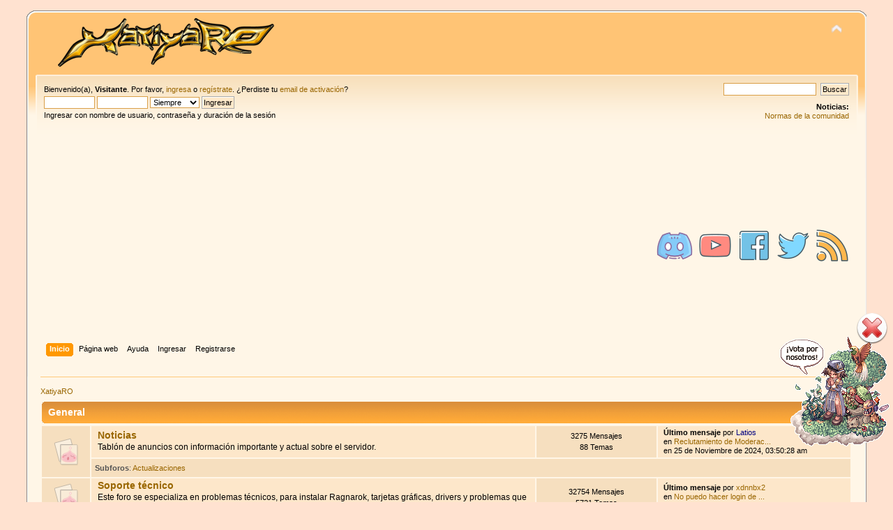

--- FILE ---
content_type: text/html; charset=UTF-8
request_url: https://www.xatiyaro.net/foro/index.php?PHPSESSID=si3d3rpiqqp474i0r82eluqa77&
body_size: 10240
content:
<!DOCTYPE html PUBLIC "-//W3C//DTD XHTML 1.0 Transitional//EN" "http://www.w3.org/TR/xhtml1/DTD/xhtml1-transitional.dtd">
<html xmlns="http://www.w3.org/1999/xhtml" xmlns:og="http://ogp.me/ns#" xmlns:fb="http://www.facebook.com/2008/fbml">
<head>
	<link rel="stylesheet" type="text/css" href="/foro/Themes/Curve XRO/css/index.css?fin24" />
	<link rel="stylesheet" type="text/css" href="/foro/Themes/default/css/webkit.css" />
	<link rel="stylesheet" href="/db/static/css/main.css?v=1.0.15" id="xatiyaro-databook-stylesheet">
	<script src="/db/static/js/xro-databook-1.0.15.min.js" defer></script>
	<script type="text/javascript" src="/foro/Themes/Curve XRO/scripts/jquery-1.6.4.min.js?fin21"></script>
	<script type="text/javascript" src="/foro/Themes/Curve XRO/scripts/jquery.cookie.js?fin21"></script>
	<script type="text/javascript" src="/foro/Themes/Curve XRO/scripts/vote.js?fin21"></script>
	<script type="text/javascript" src="/foro/Themes/default/scripts/script.js?fin21"></script>
	<script type="text/javascript" src="/foro/Themes/Curve XRO/scripts/theme.js?fin21"></script>
	<script type="text/javascript"><!-- // --><![CDATA[
		var smf_theme_url = "/foro/Themes/Curve XRO";
		var smf_default_theme_url = "/foro/Themes/default";
		var smf_images_url = "/foro/Themes/Curve XRO/images";
		var smf_scripturl = "https://www.xatiyaro.net/foro/index.php?PHPSESSID=si3d3rpiqqp474i0r82eluqa77&amp;";
		var smf_iso_case_folding = false;
		var smf_charset = "UTF-8";
		var ajax_notification_text = "Cargando...";
		var ajax_notification_cancel_text = "Cancelar";
	// ]]></script>
	<meta http-equiv="Content-Type" content="text/html; charset=UTF-8" />
	<meta name="description" content="El foro del servidor de XatiyaRO donde podrás hablar con la comunidad del popular MMORPG Ragnarok Online." />
	<meta name="keywords" content="ragnarok, online, ro, gravity, xatiyaro, xatiya, rune midgard, midgard, mmorpg, rpg, rol, build, guia, poring, poporing, servidor, server, español, hispano" />
	<title>Foro | XatiyaRO</title>
  <meta property="og:title" content="XatiyaRO - Tu servidor español de Ragnarok Online"/>
  <meta property="og:type" content="game"/>
  <meta property="og:url" content="http://www.xatiyaro.net"/>
  <meta property="og:image" content="http://www.xatiyaro.net/images/fb.jpg"/>
  <meta property="og:site_name" content="XatiyaRO"/>
  <meta property="fb:admins" content="691056718"/>
  <meta property="og:description"
        content="XatiyaRO es una comunidad y servidor de juegos en español donde podrás jugar gratuitamente al popular MMORPG Ragnarok Online. ¡Únete y disfruta junto a otras miles de personas en el fantástico mundo de Rune Midgard!"/>
	<meta name="robots" content="noindex" />
	<link rel="canonical" href="https://www.xatiyaro.net/foro/index.php" />
	<link rel="help" href="https://www.xatiyaro.net/foro/index.php?PHPSESSID=si3d3rpiqqp474i0r82eluqa77&amp;action=help" />
	<link rel="search" href="https://www.xatiyaro.net/foro/index.php?PHPSESSID=si3d3rpiqqp474i0r82eluqa77&amp;action=search" />
	<link rel="contents" href="https://www.xatiyaro.net/foro/index.php?PHPSESSID=si3d3rpiqqp474i0r82eluqa77&amp;" />
	<link rel="alternate" type="application/rss+xml" title="XatiyaRO - RSS" href="https://www.xatiyaro.net/foro/index.php?PHPSESSID=si3d3rpiqqp474i0r82eluqa77&amp;type=rss;action=.xml" />
	<script type="text/javascript">
		(function(i,s,o,g,r,a,m){i['GoogleAnalyticsObject']=r;i[r]=i[r]||function(){
			(i[r].q=i[r].q||[]).push(arguments)},i[r].l=1*new Date();a=s.createElement(o),
			m=s.getElementsByTagName(o)[0];a.async=1;a.src=g;m.parentNode.insertBefore(a,m)
		})(window,document,'script','//www.google-analytics.com/analytics.js','ga');

		ga('create', 'UA-1139912-1', 'www.xatiyaro.net');
		ga('send', 'pageview');
	</script>
	<link rel="stylesheet" type="text/css" href="/foro/Themes/default/css/BBCode-YouTube2.css" /><script src="https://www.google.com/recaptcha/api.js"></script>
	<link rel="stylesheet" type="text/css" id="recaptcha_css" href="/foro/Themes/default/css/recaptcha.css" />
        <!-- App Indexing for Google Search -->
        <link href="android-app://com.quoord.tapatalkpro.activity/tapatalk/www.xatiyaro.net/foro/?location=index&amp;channel=google-indexing" rel="alternate" />
        <link href="ios-app://307880732/tapatalk/www.xatiyaro.net/foro/?location=index&amp;channel=google-indexing" rel="alternate" />
        
        <link href="https://groups.tapatalk-cdn.com/static/manifest/manifest.json" rel="manifest">
        
        <meta name="apple-itunes-app" content="app-id=307880732, affiliate-data=at=10lR7C, app-argument=tapatalk://www.xatiyaro.net/foro/?location=index" />
        
</head>
<body>
<a href="#" id="vote-close"></a>
<div id="vote">
</div>
<div id="dialog-overlay"></div>
<div id="dialog-box">
    <div id="dialog-message">
        <a href="#" class="btn-close"></a>
        <h3>&iexcl;Vota por nosotros!</h3>
        <p>Vota diariamente por XatiyaRO para mejorar nuestra reputaci&oacute;n y ayudarnos a crecer.</p>
	<div>
		<a target="_blank" rel="nofollow" href="http://ragnatop.org/index.php?a=in&amp;u=Kazuki-Haru"><img src="/images/ragnatop.gif" alt="RagnaTOP - Top Ragnarok Online en Español"></a>
		<a target="_blank" rel="nofollow"  title="Ragnarok private server" href="http://www.top100arena.com/ro/"><img src="../images/top100.jpg" alt="Ragnarok private server" border="0" height="31px" width="88px"></a>
	</div>
	<div>
		<a target="_blank" rel="nofollow" href="http://www.xtremetop100.com/in.php?site=1132325239"><img src="/images/xtremetop.png" border="0" alt="private server"></a>
		<a target="_blank" rel="nofollow" title="Top RO Hispano" href="http://www.toprohispano.com/vote/index.php?id=36"><img alt="TOP RO Hispano" src="/images/toprohispano.gif" border="0"></a>
	</div>
    </div>
</div>
<div id="wrapper" style="width: 94%">
	<div id="header"><div class="frame">
		<div id="top_section">
			<h1 class="forumtitle">
				<a href="https://www.xatiyaro.net/foro/index.php?PHPSESSID=si3d3rpiqqp474i0r82eluqa77&amp;"><img src="/foro/logo.png" alt="XatiyaRO" /></a>
			</h1>
			<img id="upshrink" src="/foro/Themes/Curve XRO/images/upshrink.png" alt="*" title="Encoger o expandir encabezado." style="display: none;" />
			<img id="smflogo" src="/foro/Themes/Curve XRO/images/smflogo.png" alt="Simple Machines Forum" title="Simple Machines Forum" />
		</div>
		<div id="upper_section" class="middletext">
			<div class="user">
				<script type="text/javascript" src="/foro/Themes/default/scripts/sha1.js"></script>
				<form id="guest_form" action="https://www.xatiyaro.net/foro/index.php?PHPSESSID=si3d3rpiqqp474i0r82eluqa77&amp;action=login2" method="post" accept-charset="UTF-8"  onsubmit="hashLoginPassword(this, '5ef7f58dc4a4c6076dc3b62a08ea4d7b');">
					<div class="info">Bienvenido(a), <strong>Visitante</strong>. Por favor, <a href="https://www.xatiyaro.net/foro/index.php?PHPSESSID=si3d3rpiqqp474i0r82eluqa77&amp;action=login">ingresa</a> o <a href="https://www.xatiyaro.net/foro/index.php?PHPSESSID=si3d3rpiqqp474i0r82eluqa77&amp;action=register">regístrate</a>.
¿Perdiste tu  <a href="https://www.xatiyaro.net/foro/index.php?PHPSESSID=si3d3rpiqqp474i0r82eluqa77&amp;action=activate">email de activación</a>?</div>
					<input type="text" name="user" size="10" class="input_text" />
					<input type="password" name="passwrd" size="10" class="input_password" />
					<select name="cookielength">
						<option value="60">1 Hora</option>
						<option value="1440">1 Día</option>
						<option value="10080">1 Semana</option>
						<option value="43200">1 Mes</option>
						<option value="-1" selected="selected">Siempre</option>
					</select>
					<input type="submit" value="Ingresar" class="button_submit" /><br />
					<div class="info">Ingresar con nombre de usuario, contraseña y duración de la sesión</div>
					<input type="hidden" name="c8b8d726" value="5ef7f58dc4a4c6076dc3b62a08ea4d7b" />
					<input type="hidden" name="hash_passwrd" value="" />
				</form>
			</div>
			<div class="news normaltext">
				<form id="search_form" action="https://www.xatiyaro.net/foro/index.php?PHPSESSID=si3d3rpiqqp474i0r82eluqa77&amp;action=search2" method="post" accept-charset="UTF-8">
					<input type="text" name="search" value="" class="input_text" />&nbsp;
					<input type="submit" name="submit" value="Buscar" class="button_submit" />
					<input type="hidden" name="advanced" value="0" /></form>
				<h2>Noticias: </h2>
				<p><a href="http://www.xatiyaro.net/foro/index.php/topic,100908.0.html" class="bbc_link" target="_blank" rel="noopener noreferrer nofollow">Normas de la comunidad</a></p>
			</div>
		</div>
		<br class="clear" />
		<script type="text/javascript"><!-- // --><![CDATA[
			var oMainHeaderToggle = new smc_Toggle({
				bToggleEnabled: true,
				bCurrentlyCollapsed: false,
				aSwappableContainers: [
					'upper_section'
				],
				aSwapImages: [
					{
						sId: 'upshrink',
						srcExpanded: smf_images_url + '/upshrink.png',
						altExpanded: 'Encoger o expandir encabezado.',
						srcCollapsed: smf_images_url + '/upshrink2.png',
						altCollapsed: 'Encoger o expandir encabezado.'
					}
				],
				oThemeOptions: {
					bUseThemeSettings: false,
					sOptionName: 'collapse_header',
					sSessionVar: 'c8b8d726',
					sSessionId: '5ef7f58dc4a4c6076dc3b62a08ea4d7b'
				},
				oCookieOptions: {
					bUseCookie: true,
					sCookieName: 'upshrink'
				}
			});
		// ]]></script>
		<div class="discord-widget-container">
		  <div  class="discord-widget-block">
		    <iframe class="discord-widget-iframe" src="https://discord.com/widget?id=681642635844517901&amp;theme=dark" allowtransparency="true" frameborder="0" sandbox="allow-popups allow-popups-to-escape-sandbox allow-same-origin allow-scripts"></iframe>
		  </div>
		  <div class="social-media-widgets">
			<a target="_blank" title="Discord" href="https://www.xatiyaro.net/discord"><img src="/images/icons/discord.png" alt="discord"></a>
			<a target="_blank" title="YouTube" href="https://www.xatiyaro.net/youtube"><img src="/images/icons/youtube.png" alt="youtube"></a>
			<a target="_blank" title="Facebook" href="https://www.xatiyaro.net/facebook"><img src="/images/icons/facebook.png" alt="facebook"></a>
			<a target="_blank" title="Twitter" href="https://www.xatiyaro.net/twitter"><img src="/images/icons/twitter.png" alt="twitter"></a>
			<a target="_blank" title="RSS" href="https://www.xatiyaro.net/rss.xml"><img src="/images/icons/feed.png" alt="feed rss"></a>
		  </div>
		</div>
		<div id="main_menu">
			<ul class="dropmenu" id="menu_nav">
				<li id="button_home">
					<a class="active firstlevel" href="https://www.xatiyaro.net/foro/index.php?PHPSESSID=si3d3rpiqqp474i0r82eluqa77&amp;">
						<span class="last firstlevel">Inicio</span>
					</a>
				</li>
				<li id="button_paginaxro">
					<a class="firstlevel" href="http://www.xatiyaro.net">
						<span class="firstlevel">P&aacute;gina web</span>
					</a>
					<ul>
						<li>
							<a href="http://www.xatiyaro.net/infoserv">
								<span>Informaci&oacute;n del servidor</span>
							</a>
						</li>
						<li>
							<a href="http://www.xatiyaro.net/descargas">
								<span>Descargar Ragnarok</span>
							</a>
						</li>
						<li>
							<a href="http://www.xatiyaro.net/donaciones">
								<span>Donaciones</span>
							</a>
						</li>
						<li>
							<a href="http://www.xatiyaro.net/passwd">
								<span>Cambiar contrase&ntilde;a del juego</span>
							</a>
						</li>
						<li>
							<a href="http://www.xatiyaro.net/kafra_bank_code">
								<span>C&oacute;digo Kafra y banco</span>
							</a>
						</li>
						<li>
							<a href="http://www.xatiyaro.net/online">
								<span class="last">Usuarios online</span>
							</a>
						</li>
					</ul>
				</li>
				<li id="button_help">
					<a class="firstlevel" href="https://www.xatiyaro.net/foro/index.php?PHPSESSID=si3d3rpiqqp474i0r82eluqa77&amp;action=help">
						<span class="firstlevel">Ayuda</span>
					</a>
				</li>
				<li id="button_login">
					<a class="firstlevel" href="https://www.xatiyaro.net/foro/index.php?PHPSESSID=si3d3rpiqqp474i0r82eluqa77&amp;action=login">
						<span class="firstlevel">Ingresar</span>
					</a>
				</li>
				<li id="button_register">
					<a class="firstlevel" href="https://www.xatiyaro.net/foro/index.php?PHPSESSID=si3d3rpiqqp474i0r82eluqa77&amp;action=register">
						<span class="last firstlevel">Registrarse</span>
					</a>
				</li>
			</ul>
		</div>
		<br class="clear" />
	</div></div>
	<div id="content_section"><div class="frame">
		<div id="main_content_section">
	<div class="navigate_section">
		<ul>
			<li class="last">
				<a href="https://www.xatiyaro.net/foro/index.php?PHPSESSID=si3d3rpiqqp474i0r82eluqa77&amp;"><span>XatiyaRO</span></a>
			</li>
		</ul>
	</div>
	<div id="boardindex_table">
		<table class="table_list">
			<tbody class="header" id="category_1">
				<tr>
					<td colspan="4">
						<div class="cat_bar">
							<h3 class="catbg">
								<a id="c1"></a>General
							</h3>
						</div>
					</td>
				</tr>
			</tbody>
			<tbody class="content" id="category_1_boards">
				<tr id="board_22" class="windowbg2">
					<td class="icon windowbg" rowspan="2">
						<a href="https://www.xatiyaro.net/foro/index.php?PHPSESSID=si3d3rpiqqp474i0r82eluqa77&amp;board=22.0">
							<img src="/foro/Themes/Curve XRO/images/off.png" alt="No hay nuevos Mensajes" title="No hay nuevos Mensajes" />
						</a>
					</td>
					<td class="info">
						<a class="subject" href="https://www.xatiyaro.net/foro/index.php?PHPSESSID=si3d3rpiqqp474i0r82eluqa77&amp;board=22.0" name="b22">Noticias</a>

						<p>Tablón de anuncios con información importante y actual sobre el servidor.</p>
					</td>
					<td class="stats windowbg">
						<p>3275 Mensajes <br />
						88 Temas
						</p>
					</td>
					<td class="lastpost">
						<p><strong>Último mensaje</strong>  por <a href="https://www.xatiyaro.net/foro/index.php?PHPSESSID=si3d3rpiqqp474i0r82eluqa77&amp;action=profile;u=36344" style="color: #000080;">Latios</a><br />
						en <a href="https://www.xatiyaro.net/foro/index.php?PHPSESSID=si3d3rpiqqp474i0r82eluqa77&amp;topic=272303.msg2151228#new" title="Reclutamiento de Moderación">Reclutamiento de Moderac...</a><br />
						en 25 de Noviembre de 2024, 03:50:28 am
						</p>
					</td>
				</tr>
					<tr id="board_22_children">
						<td colspan="3" class="children windowbg">
							<strong>Subforos</strong>: <a href="https://www.xatiyaro.net/foro/index.php?PHPSESSID=si3d3rpiqqp474i0r82eluqa77&amp;board=141.0" title="No hay nuevos Mensajes (Temas: 80, Mensajes: 92)">Actualizaciones</a>
						</td>
					</tr>
				<tr id="board_122" class="windowbg2">
					<td class="icon windowbg">
						<a href="https://www.xatiyaro.net/foro/index.php?PHPSESSID=si3d3rpiqqp474i0r82eluqa77&amp;board=122.0">
							<img src="/foro/Themes/Curve XRO/images/off.png" alt="No hay nuevos Mensajes" title="No hay nuevos Mensajes" />
						</a>
					</td>
					<td class="info">
						<a class="subject" href="https://www.xatiyaro.net/foro/index.php?PHPSESSID=si3d3rpiqqp474i0r82eluqa77&amp;board=122.0" name="b122">Soporte técnico</a>

						<p>Este foro se especializa en problemas técnicos, para instalar Ragnarok, tarjetas gráficas, drivers y problemas que puedas tener con tu ordenador.
Escribe aquí tus dudas, entre todos haremos lo posible para ayudarte.</p>
					</td>
					<td class="stats windowbg">
						<p>32754 Mensajes <br />
						5721 Temas
						</p>
					</td>
					<td class="lastpost">
						<p><strong>Último mensaje</strong>  por <a href="https://www.xatiyaro.net/foro/index.php?PHPSESSID=si3d3rpiqqp474i0r82eluqa77&amp;action=profile;u=95969" style="color: ;">xdnnbx2</a><br />
						en <a href="https://www.xatiyaro.net/foro/index.php?PHPSESSID=si3d3rpiqqp474i0r82eluqa77&amp;topic=272863.msg2152893#new" title="No puedo hacer login de usuario en el sitio">No puedo hacer login de ...</a><br />
						en 08 de Enero de 2026, 07:21:59 am
						</p>
					</td>
				</tr>
				<tr id="board_19" class="windowbg2">
					<td class="icon windowbg" rowspan="2">
						<a href="https://www.xatiyaro.net/foro/index.php?PHPSESSID=si3d3rpiqqp474i0r82eluqa77&amp;board=19.0">
							<img src="/foro/Themes/Curve XRO/images/off.png" alt="No hay nuevos Mensajes" title="No hay nuevos Mensajes" />
						</a>
					</td>
					<td class="info">
						<a class="subject" href="https://www.xatiyaro.net/foro/index.php?PHPSESSID=si3d3rpiqqp474i0r82eluqa77&amp;board=19.0" name="b19">Dudas</a>

						<p>Este foro se especializa en dudas relacionadas con el juego, builds, objetos, monstruos, dungeons, etc...
Escribe aquí tus dudas, entre todos haremos lo posible para ayudarte.</p>
					</td>
					<td class="stats windowbg">
						<p>76310 Mensajes <br />
						12662 Temas
						</p>
					</td>
					<td class="lastpost">
						<p><strong>Último mensaje</strong>  por <a href="https://www.xatiyaro.net/foro/index.php?PHPSESSID=si3d3rpiqqp474i0r82eluqa77&amp;action=profile;u=58381" style="color: ;">Del III</a><br />
						en <a href="https://www.xatiyaro.net/foro/index.php?PHPSESSID=si3d3rpiqqp474i0r82eluqa77&amp;topic=272867.msg2152930#new" title="Re:Que actividad recomiendan para hacer zeny? Y con que job?">Re:Que actividad recomie...</a><br />
						en 19 de Enero de 2026, 02:43:14 am
						</p>
					</td>
				</tr>
					<tr id="board_19_children">
						<td colspan="3" class="children windowbg">
							<strong>Subforos</strong>: <a href="https://www.xatiyaro.net/foro/index.php?PHPSESSID=si3d3rpiqqp474i0r82eluqa77&amp;board=143.0" title="No hay nuevos Mensajes (Temas: 4240, Mensajes: 34553)">Profesiones y Quests</a>
						</td>
					</tr>
				<tr id="board_18" class="windowbg2">
					<td class="icon windowbg" rowspan="2">
						<a href="https://www.xatiyaro.net/foro/index.php?PHPSESSID=si3d3rpiqqp474i0r82eluqa77&amp;board=18.0">
							<img src="/foro/Themes/Curve XRO/images/off.png" alt="No hay nuevos Mensajes" title="No hay nuevos Mensajes" />
						</a>
					</td>
					<td class="info">
						<a class="subject" href="https://www.xatiyaro.net/foro/index.php?PHPSESSID=si3d3rpiqqp474i0r82eluqa77&amp;board=18.0" name="b18">Guías</a>

						<p>Aquí van guías que no dan cabida en las otras secciones como la de programación, diseño, etc.
Por ejemplo, guías útiles de personajes, builds, etc...
Únicamente guías, no dudas ni soporte.</p>
					</td>
					<td class="stats windowbg">
						<p>5 Mensajes <br />
						3 Temas
						</p>
					</td>
					<td class="lastpost">
						<p><strong>Último mensaje</strong>  por <a href="https://www.xatiyaro.net/foro/index.php?PHPSESSID=si3d3rpiqqp474i0r82eluqa77&amp;action=profile;u=52488" style="color: ;">Luigi Xpress</a><br />
						en <a href="https://www.xatiyaro.net/foro/index.php?PHPSESSID=si3d3rpiqqp474i0r82eluqa77&amp;topic=255323.msg2152917#new" title="Re:Logros Battlegrounds">Re:Logros Battlegrounds</a><br />
						en 14 de Enero de 2026, 04:14:21 am
						</p>
					</td>
				</tr>
					<tr id="board_18_children">
						<td colspan="3" class="children windowbg">
							<strong>Subforos</strong>: <a href="https://www.xatiyaro.net/foro/index.php?PHPSESSID=si3d3rpiqqp474i0r82eluqa77&amp;board=128.0" title="No hay nuevos Mensajes (Temas: 179, Mensajes: 195)">Guías de quests</a>, <a href="https://www.xatiyaro.net/foro/index.php?PHPSESSID=si3d3rpiqqp474i0r82eluqa77&amp;board=49.0" title="No hay nuevos Mensajes (Temas: 103, Mensajes: 669)">Guías varias y útiles</a>, <a href="https://www.xatiyaro.net/foro/index.php?PHPSESSID=si3d3rpiqqp474i0r82eluqa77&amp;board=145.0" title="No hay nuevos Mensajes (Temas: 0, Mensajes: 0)">Guías de personajes</a>
						</td>
					</tr>
				<tr id="board_10" class="windowbg2">
					<td class="icon windowbg">
						<a href="https://www.xatiyaro.net/foro/index.php?PHPSESSID=si3d3rpiqqp474i0r82eluqa77&amp;board=10.0">
							<img src="/foro/Themes/Curve XRO/images/off.png" alt="No hay nuevos Mensajes" title="No hay nuevos Mensajes" />
						</a>
					</td>
					<td class="info">
						<a class="subject" href="https://www.xatiyaro.net/foro/index.php?PHPSESSID=si3d3rpiqqp474i0r82eluqa77&amp;board=10.0" name="b10">Sugerencias</a>

						<p>Este foro está destinado a exponer posibles ideas para mejorar el servidor debidamente explicadas y argumentadas.</p>
					</td>
					<td class="stats windowbg">
						<p>54952 Mensajes <br />
						3029 Temas
						</p>
					</td>
					<td class="lastpost">
						<p><strong>Último mensaje</strong>  por <a href="https://www.xatiyaro.net/foro/index.php?PHPSESSID=si3d3rpiqqp474i0r82eluqa77&amp;action=profile;u=37273" style="color: ;">†wardest</a><br />
						en <a href="https://www.xatiyaro.net/foro/index.php?PHPSESSID=si3d3rpiqqp474i0r82eluqa77&amp;topic=272861.msg2152911#new" title="Re:Denegar el acceso a los no renacidos a BG">Re:Denegar el acceso a l...</a><br />
						en 12 de Enero de 2026, 14:31:09 pm
						</p>
					</td>
				</tr>
				<tr id="board_15" class="windowbg2">
					<td class="icon windowbg">
						<a href="https://www.xatiyaro.net/foro/index.php?PHPSESSID=si3d3rpiqqp474i0r82eluqa77&amp;board=15.0">
							<img src="/foro/Themes/Curve XRO/images/off.png" alt="No hay nuevos Mensajes" title="No hay nuevos Mensajes" />
						</a>
					</td>
					<td class="info">
						<a class="subject" href="https://www.xatiyaro.net/foro/index.php?PHPSESSID=si3d3rpiqqp474i0r82eluqa77&amp;board=15.0" name="b15">Eventos</a>

						<p>En este foro van los eventos programados, primero se preparan y organizan en la sección staff y luego se publicarán aquí para que los usuarios os apuntéis si es necesario y/o sepáis de la existencia de ese evento y participéis aquí si es necesario.</p>
					</td>
					<td class="stats windowbg">
						<p>3275 Mensajes <br />
						46 Temas
						</p>
					</td>
					<td class="lastpost">
						<p><strong>Último mensaje</strong>  por <a href="https://www.xatiyaro.net/foro/index.php?PHPSESSID=si3d3rpiqqp474i0r82eluqa77&amp;action=profile;u=92843" style="color: #44a434;">Jotaro Kujo</a><br />
						en <a href="https://www.xatiyaro.net/foro/index.php?PHPSESSID=si3d3rpiqqp474i0r82eluqa77&amp;topic=272465.msg2151864#new" title="Re:[EVENTO] San Valentín">Re:[EVENTO] San Valentín</a><br />
						en 14 de Febrero de 2025, 04:02:04 am
						</p>
					</td>
				</tr>
				<tr id="board_106" class="windowbg2">
					<td class="icon windowbg">
						<a href="https://www.xatiyaro.net/foro/index.php?PHPSESSID=si3d3rpiqqp474i0r82eluqa77&amp;board=106.0">
							<img src="/foro/Themes/Curve XRO/images/off.png" alt="No hay nuevos Mensajes" title="No hay nuevos Mensajes" />
						</a>
					</td>
					<td class="info">
						<a class="subject" href="https://www.xatiyaro.net/foro/index.php?PHPSESSID=si3d3rpiqqp474i0r82eluqa77&amp;board=106.0" name="b106">Errores y Bugs</a>

						<p>Foro destinado a los reportes de bugs y errores del servidor, cliente, imágenes, web, foro, texto, faltas ortográficas, etc... Todo error reportado será revisado y corregido lo más rápidamente posible.</p>
					</td>
					<td class="stats windowbg">
						<p>13097 Mensajes <br />
						2421 Temas
						</p>
					</td>
					<td class="lastpost">
						<p><strong>Último mensaje</strong>  por <a href="https://www.xatiyaro.net/foro/index.php?PHPSESSID=si3d3rpiqqp474i0r82eluqa77&amp;action=profile;u=92841" style="color: #44a434;">Decim</a><br />
						en <a href="https://www.xatiyaro.net/foro/index.php?PHPSESSID=si3d3rpiqqp474i0r82eluqa77&amp;topic=272871.msg2152928#new" title="MOVIDO: Skill y objetos">MOVIDO: Skill y objetos</a><br />
						en 18 de Enero de 2026, 00:23:03 am
						</p>
					</td>
				</tr>
			</tbody>
			<tbody class="divider">
				<tr>
					<td colspan="4"></td>
				</tr>
			</tbody>
			<tbody class="header" id="category_10">
				<tr>
					<td colspan="4">
						<div class="cat_bar">
							<h3 class="catbg">
								<a id="c10"></a>Programación
							</h3>
						</div>
					</td>
				</tr>
			</tbody>
			<tbody class="content" id="category_10_boards">
				<tr id="board_69" class="windowbg2">
					<td class="icon windowbg">
						<a href="https://www.xatiyaro.net/foro/index.php?PHPSESSID=si3d3rpiqqp474i0r82eluqa77&amp;board=69.0">
							<img src="/foro/Themes/Curve XRO/images/off.png" alt="No hay nuevos Mensajes" title="No hay nuevos Mensajes" />
						</a>
					</td>
					<td class="info">
						<a class="subject" href="https://www.xatiyaro.net/foro/index.php?PHPSESSID=si3d3rpiqqp474i0r82eluqa77&amp;board=69.0" name="b69">Aportes</a>

						<p>La gente o incluso programadores que se encuentran npcs o scripts por ahí y quizás puedan resultar interesantes se publicarán aquí. Si anteriormente se ha hecho una petición de npc, de algún script o corrección a los usuarios ellos lo publicarán aquí para la revisión y testeo.</p>
					</td>
					<td class="stats windowbg">
						<p>602 Mensajes <br />
						33 Temas
						</p>
					</td>
					<td class="lastpost">
						<p><strong>Último mensaje</strong>  por <a href="https://www.xatiyaro.net/foro/index.php?PHPSESSID=si3d3rpiqqp474i0r82eluqa77&amp;action=profile;u=92691" style="color: ;">Totoposwiz</a><br />
						en <a href="https://www.xatiyaro.net/foro/index.php?PHPSESSID=si3d3rpiqqp474i0r82eluqa77&amp;topic=208204.msg2150996#new" title="Re:Hoja para campear MVP's y mini boss">Re:Hoja para campear MVP...</a><br />
						en 17 de Julio de 2024, 23:11:18 pm
						</p>
					</td>
				</tr>
				<tr id="board_71" class="windowbg2">
					<td class="icon windowbg">
						<a href="https://www.xatiyaro.net/foro/index.php?PHPSESSID=si3d3rpiqqp474i0r82eluqa77&amp;board=71.0">
							<img src="/foro/Themes/Curve XRO/images/off.png" alt="No hay nuevos Mensajes" title="No hay nuevos Mensajes" />
						</a>
					</td>
					<td class="info">
						<a class="subject" href="https://www.xatiyaro.net/foro/index.php?PHPSESSID=si3d3rpiqqp474i0r82eluqa77&amp;board=71.0" name="b71">Manuales</a>

						<p>Los más expertos en programación publicaran sus guías y manuales para la formación de la gente que esté interesada en la programación.
¡Entra y aprende!</p>
					</td>
					<td class="stats windowbg">
						<p>106 Mensajes <br />
						24 Temas
						</p>
					</td>
					<td class="lastpost">
						<p><strong>Último mensaje</strong>  por <a href="https://www.xatiyaro.net/foro/index.php?PHPSESSID=si3d3rpiqqp474i0r82eluqa77&amp;action=profile;u=44061" style="color: ;">hackmanx</a><br />
						en <a href="https://www.xatiyaro.net/foro/index.php?PHPSESSID=si3d3rpiqqp474i0r82eluqa77&amp;topic=242893.msg1996399#new" title="Re:Problemas para hacer unidad USB booteable">Re:Problemas para hacer ...</a><br />
						en 01 de Agosto de 2015, 16:39:43 pm
						</p>
					</td>
				</tr>
			</tbody>
			<tbody class="divider">
				<tr>
					<td colspan="4"></td>
				</tr>
			</tbody>
			<tbody class="header" id="category_16">
				<tr>
					<td colspan="4">
						<div class="cat_bar">
							<h3 class="catbg">
								<a id="c16"></a>Diseño Gráfico
							</h3>
						</div>
					</td>
				</tr>
			</tbody>
			<tbody class="content" id="category_16_boards">
				<tr id="board_121" class="windowbg2">
					<td class="icon windowbg">
						<a href="https://www.xatiyaro.net/foro/index.php?PHPSESSID=si3d3rpiqqp474i0r82eluqa77&amp;board=121.0">
							<img src="/foro/Themes/Curve XRO/images/off.png" alt="No hay nuevos Mensajes" title="No hay nuevos Mensajes" />
						</a>
					</td>
					<td class="info">
						<a class="subject" href="https://www.xatiyaro.net/foro/index.php?PHPSESSID=si3d3rpiqqp474i0r82eluqa77&amp;board=121.0" name="b121">Diseño gráfico</a>

						<p>Foro de ámbito general destinado a hablar de temas relacionados con diseño gráfico. Cualquier duda de diseño podrá ser expuesta aquí.</p>
					</td>
					<td class="stats windowbg">
						<p>7500 Mensajes <br />
						848 Temas
						</p>
					</td>
					<td class="lastpost">
						<p><strong>Último mensaje</strong>  por <a href="https://www.xatiyaro.net/foro/index.php?PHPSESSID=si3d3rpiqqp474i0r82eluqa77&amp;action=profile;u=89012" style="color: ;">Gabriel489</a><br />
						en <a href="https://www.xatiyaro.net/foro/index.php?PHPSESSID=si3d3rpiqqp474i0r82eluqa77&amp;topic=262287.msg2149462#new" title="Re:Test: ¿Qué tipo de diseñador gráfico eres?">Re:Test: ¿Qué tipo de di...</a><br />
						en 15 de Febrero de 2024, 10:09:35 am
						</p>
					</td>
				</tr>
				<tr id="board_112" class="windowbg2">
					<td class="icon windowbg">
						<a href="https://www.xatiyaro.net/foro/index.php?PHPSESSID=si3d3rpiqqp474i0r82eluqa77&amp;board=112.0">
							<img src="/foro/Themes/Curve XRO/images/off.png" alt="No hay nuevos Mensajes" title="No hay nuevos Mensajes" />
						</a>
					</td>
					<td class="info">
						<a class="subject" href="https://www.xatiyaro.net/foro/index.php?PHPSESSID=si3d3rpiqqp474i0r82eluqa77&amp;board=112.0" name="b112">Guías</a>

						<p>Foro destinado exclusivamente a la publicación de guías de diseño gráfico. Las preguntas y dudas deben formularse en la sección correspondiente.</p>
					</td>
					<td class="stats windowbg">
						<p>286 Mensajes <br />
						27 Temas
						</p>
					</td>
					<td class="lastpost">
						<p><strong>Último mensaje</strong>  por <a href="https://www.xatiyaro.net/foro/index.php?PHPSESSID=si3d3rpiqqp474i0r82eluqa77&amp;action=profile;u=7217" style="color: ;">Tsukune</a><br />
						en <a href="https://www.xatiyaro.net/foro/index.php?PHPSESSID=si3d3rpiqqp474i0r82eluqa77&amp;topic=269623.msg2136499#new" title="Re:Personaliza tu Juego [Kafra]">Re:Personaliza tu Juego ...</a><br />
						en 06 de Abril de 2022, 21:04:37 pm
						</p>
					</td>
				</tr>
				<tr id="board_93" class="windowbg2">
					<td class="icon windowbg">
						<a href="https://www.xatiyaro.net/foro/index.php?PHPSESSID=si3d3rpiqqp474i0r82eluqa77&amp;board=93.0">
							<img src="/foro/Themes/Curve XRO/images/off.png" alt="No hay nuevos Mensajes" title="No hay nuevos Mensajes" />
						</a>
					</td>
					<td class="info">
						<a class="subject" href="https://www.xatiyaro.net/foro/index.php?PHPSESSID=si3d3rpiqqp474i0r82eluqa77&amp;board=93.0" name="b93">Galería</a>

						<p>Esta sección está destinada a la exposición de trabajos y creaciones de los usuarios de esta comunidad: firmas, userbars, emblemas, avatares, fanarts, etc.</p>
					</td>
					<td class="stats windowbg">
						<p>7054 Mensajes <br />
						553 Temas
						</p>
					</td>
					<td class="lastpost">
						<p><strong>Último mensaje</strong>  por <a href="https://www.xatiyaro.net/foro/index.php?PHPSESSID=si3d3rpiqqp474i0r82eluqa77&amp;action=profile;u=58301" style="color: ;">Francisca</a><br />
						en <a href="https://www.xatiyaro.net/foro/index.php?PHPSESSID=si3d3rpiqqp474i0r82eluqa77&amp;topic=177052.msg2128572#new" title="Re:Mis Trabajos o.o">Re:Mis Trabajos o.o</a><br />
						en 12 de Julio de 2021, 21:32:31 pm
						</p>
					</td>
				</tr>
				<tr id="board_139" class="windowbg2">
					<td class="icon windowbg">
						<a href="https://www.xatiyaro.net/foro/index.php?PHPSESSID=si3d3rpiqqp474i0r82eluqa77&amp;board=139.0">
							<img src="/foro/Themes/Curve XRO/images/off.png" alt="No hay nuevos Mensajes" title="No hay nuevos Mensajes" />
						</a>
					</td>
					<td class="info">
						<a class="subject" href="https://www.xatiyaro.net/foro/index.php?PHPSESSID=si3d3rpiqqp474i0r82eluqa77&amp;board=139.0" name="b139">Peticiones y Talleres</a>

						<p>Esta sección está destinada a todo tipo de peticiones que tengan que ver con cuestiones gráficas en general, sean wallpapers, dibujos, avatares o firmas, además de a los talleres que se encargan de dichas peticiones.</p>
					</td>
					<td class="stats windowbg">
						<p>701 Mensajes <br />
						169 Temas
						</p>
					</td>
					<td class="lastpost">
						<p><strong>Último mensaje</strong>  por <a href="https://www.xatiyaro.net/foro/index.php?PHPSESSID=si3d3rpiqqp474i0r82eluqa77&amp;action=profile;u=31892" style="color: ;">Head Hunter</a><br />
						en <a href="https://www.xatiyaro.net/foro/index.php?PHPSESSID=si3d3rpiqqp474i0r82eluqa77&amp;topic=269724.msg2137780#new" title="Busco alguien que me haga emblema para guild PAGO PAYPAL">Busco alguien que me hag...</a><br />
						en 24 de Abril de 2022, 17:16:54 pm
						</p>
					</td>
				</tr>
			</tbody>
			<tbody class="divider">
				<tr>
					<td colspan="4"></td>
				</tr>
			</tbody>
			<tbody class="header" id="category_11">
				<tr>
					<td colspan="4">
						<div class="cat_bar">
							<h3 class="catbg">
								<a id="c11"></a>XatiyaRO
							</h3>
						</div>
					</td>
				</tr>
			</tbody>
			<tbody class="content" id="category_11_boards">
				<tr id="board_79" class="windowbg2">
					<td class="icon windowbg">
						<a href="https://www.xatiyaro.net/foro/index.php?PHPSESSID=si3d3rpiqqp474i0r82eluqa77&amp;board=79.0">
							<img src="/foro/Themes/Curve XRO/images/off.png" alt="No hay nuevos Mensajes" title="No hay nuevos Mensajes" />
						</a>
					</td>
					<td class="info">
						<a class="subject" href="https://www.xatiyaro.net/foro/index.php?PHPSESSID=si3d3rpiqqp474i0r82eluqa77&amp;board=79.0" name="b79">Denuncias</a>

						<p>Aquí se denuncian sus robos, agresiones, jameos, etc. Es fundamental hacerlo correctamente y con pruebas factibles, hay que redactar lo mejor posible las denuncias.</p>
					</td>
					<td class="stats windowbg">
						<p>45196 Mensajes <br />
						11386 Temas
						</p>
					</td>
					<td class="lastpost">
						<p><strong>Último mensaje</strong>  por <a href="https://www.xatiyaro.net/foro/index.php?PHPSESSID=si3d3rpiqqp474i0r82eluqa77&amp;action=profile;u=46122" style="color: #3F48CC;">Yaminoツ</a><br />
						en <a href="https://www.xatiyaro.net/foro/index.php?PHPSESSID=si3d3rpiqqp474i0r82eluqa77&amp;topic=272862.msg2152919#new" title="Re:Robo de valky de MeFisTo FeLeZ">Re:Robo de valky de MeFi...</a><br />
						en 14 de Enero de 2026, 23:51:38 pm
						</p>
					</td>
				</tr>
				<tr id="board_77" class="windowbg2">
					<td class="icon windowbg" rowspan="2">
						<a href="https://www.xatiyaro.net/foro/index.php?PHPSESSID=si3d3rpiqqp474i0r82eluqa77&amp;board=77.0">
							<img src="/foro/Themes/Curve XRO/images/off.png" alt="No hay nuevos Mensajes" title="No hay nuevos Mensajes" />
						</a>
					</td>
					<td class="info">
						<a class="subject" href="https://www.xatiyaro.net/foro/index.php?PHPSESSID=si3d3rpiqqp474i0r82eluqa77&amp;board=77.0" name="b77">Comercio</a>

						<p>Este foro y sus subforos son para el comercio en este servidor. Realiza aquí tus subastas, ventas, compras, cambios, trueques, etc.</p>
					</td>
					<td class="stats windowbg">
						<p>482 Mensajes <br />
						30 Temas
						</p>
					</td>
					<td class="lastpost">
						<p><strong>Último mensaje</strong>  por <a href="https://www.xatiyaro.net/foro/index.php?PHPSESSID=si3d3rpiqqp474i0r82eluqa77&amp;action=profile;u=95949" style="color: ;">Elohim777</a><br />
						en <a href="https://www.xatiyaro.net/foro/index.php?PHPSESSID=si3d3rpiqqp474i0r82eluqa77&amp;topic=272866.msg2152902#new" title="V~ Stone Buckler y Magnis Cap x Muchos.">V~ Stone Buckler y Magni...</a><br />
						en 09 de Enero de 2026, 03:40:59 am
						</p>
					</td>
				</tr>
					<tr id="board_77_children">
						<td colspan="3" class="children windowbg">
							<strong>Subforos</strong>: <a href="https://www.xatiyaro.net/foro/index.php?PHPSESSID=si3d3rpiqqp474i0r82eluqa77&amp;board=81.0" title="No hay nuevos Mensajes (Temas: 345, Mensajes: 870)">Venta</a>, <a href="https://www.xatiyaro.net/foro/index.php?PHPSESSID=si3d3rpiqqp474i0r82eluqa77&amp;board=80.0" title="No hay nuevos Mensajes (Temas: 471, Mensajes: 649)">Compra</a>, <a href="https://www.xatiyaro.net/foro/index.php?PHPSESSID=si3d3rpiqqp474i0r82eluqa77&amp;board=117.0" title="No hay nuevos Mensajes (Temas: 120, Mensajes: 607)">Subastas</a>, <a href="https://www.xatiyaro.net/foro/index.php?PHPSESSID=si3d3rpiqqp474i0r82eluqa77&amp;board=120.0" title="No hay nuevos Mensajes (Temas: 75, Mensajes: 113)">Intercambio</a>
						</td>
					</tr>
				<tr id="board_75" class="windowbg2">
					<td class="icon windowbg">
						<a href="https://www.xatiyaro.net/foro/index.php?PHPSESSID=si3d3rpiqqp474i0r82eluqa77&amp;board=75.0">
							<img src="/foro/Themes/Curve XRO/images/off.png" alt="No hay nuevos Mensajes" title="No hay nuevos Mensajes" />
						</a>
					</td>
					<td class="info">
						<a class="subject" href="https://www.xatiyaro.net/foro/index.php?PHPSESSID=si3d3rpiqqp474i0r82eluqa77&amp;board=75.0" name="b75">Guilds</a>

						<p>¿Reclutas gente? ¿Buscas guild? Este foro sirve para el reclutamiento de integrantes a la guild o para buscar guild.</p>
					</td>
					<td class="stats windowbg">
						<p>32902 Mensajes <br />
						382 Temas
						</p>
					</td>
					<td class="lastpost">
						<p><strong>Último mensaje</strong>  por <a href="https://www.xatiyaro.net/foro/index.php?PHPSESSID=si3d3rpiqqp474i0r82eluqa77&amp;action=profile;u=58381" style="color: ;">Del III</a><br />
						en <a href="https://www.xatiyaro.net/foro/index.php?PHPSESSID=si3d3rpiqqp474i0r82eluqa77&amp;topic=272782.msg2152922#new" title="Re:Old School Ro Vuelve!!! (Guild social)">Re:Old School Ro Vuelve!...</a><br />
						en 15 de Enero de 2026, 19:24:41 pm
						</p>
					</td>
				</tr>
				<tr id="board_142" class="windowbg2">
					<td class="icon windowbg">
						<a href="https://www.xatiyaro.net/foro/index.php?PHPSESSID=si3d3rpiqqp474i0r82eluqa77&amp;board=142.0">
							<img src="/foro/Themes/Curve XRO/images/off.png" alt="No hay nuevos Mensajes" title="No hay nuevos Mensajes" />
						</a>
					</td>
					<td class="info">
						<a class="subject" href="https://www.xatiyaro.net/foro/index.php?PHPSESSID=si3d3rpiqqp474i0r82eluqa77&amp;board=142.0" name="b142">Coliseo</a>

						<p>Foro destinado a hablar sobre temas relacionados con el ámbito pvp del juego, excluyendo las War of Emperium. Esto incluye cualquier tipo de combate entre jugadores: duelos, battlegrounds, salas pvp, salas gvg, combates en la sala de torneos, etc.</p>
					</td>
					<td class="stats windowbg">
						<p>9429 Mensajes <br />
						113 Temas
						</p>
					</td>
					<td class="lastpost">
						<p><strong>Último mensaje</strong>  por <a href="https://www.xatiyaro.net/foro/index.php?PHPSESSID=si3d3rpiqqp474i0r82eluqa77&amp;action=profile;u=45597" style="color: ;">elmanguapo:D</a><br />
						en <a href="https://www.xatiyaro.net/foro/index.php?PHPSESSID=si3d3rpiqqp474i0r82eluqa77&amp;topic=256790.msg2152916#new" title="Re:Cuentanos como esta Arena Tournament">Re:Cuentanos como esta A...</a><br />
						en 13 de Enero de 2026, 15:08:54 pm
						</p>
					</td>
				</tr>
				<tr id="board_74" class="windowbg2">
					<td class="icon windowbg" rowspan="2">
						<a href="https://www.xatiyaro.net/foro/index.php?PHPSESSID=si3d3rpiqqp474i0r82eluqa77&amp;board=74.0">
							<img src="/foro/Themes/Curve XRO/images/off.png" alt="No hay nuevos Mensajes" title="No hay nuevos Mensajes" />
						</a>
					</td>
					<td class="info">
						<a class="subject" href="https://www.xatiyaro.net/foro/index.php?PHPSESSID=si3d3rpiqqp474i0r82eluqa77&amp;board=74.0" name="b74">Wars of Emperium</a>

						<p>Habla de las mejores Guild Wars, y todo lo referido a ellas.</p>
					</td>
					<td class="stats windowbg">
						<p>88001 Mensajes <br />
						1343 Temas
						</p>
					</td>
					<td class="lastpost">
						<p><strong>Último mensaje</strong>  por <a href="https://www.xatiyaro.net/foro/index.php?PHPSESSID=si3d3rpiqqp474i0r82eluqa77&amp;action=profile;u=66712" style="color: ;">Juno</a><br />
						en <a href="https://www.xatiyaro.net/foro/index.php?PHPSESSID=si3d3rpiqqp474i0r82eluqa77&amp;topic=269302.msg2151879#new" title="Re:WoE SE - Here We Go! - (22/01/2022)">Re:WoE SE - Here We Go! ...</a><br />
						en 16 de Febrero de 2025, 14:04:12 pm
						</p>
					</td>
				</tr>
					<tr id="board_74_children">
						<td colspan="3" class="children windowbg">
							<strong>Subforos</strong>: <a href="https://www.xatiyaro.net/foro/index.php?PHPSESSID=si3d3rpiqqp474i0r82eluqa77&amp;board=138.0" title="No hay nuevos Mensajes (Temas: 1256, Mensajes: 14875)">WoE - Multimedia</a>
						</td>
					</tr>
			</tbody>
			<tbody class="divider">
				<tr>
					<td colspan="4"></td>
				</tr>
			</tbody>
			<tbody class="header" id="category_4">
				<tr>
					<td colspan="4">
						<div class="cat_bar">
							<h3 class="catbg">
								<a id="c4"></a>Comunidad XatiyaRO
							</h3>
						</div>
					</td>
				</tr>
			</tbody>
			<tbody class="content" id="category_4_boards">
				<tr id="board_1" class="windowbg2">
					<td class="icon windowbg">
						<a href="https://www.xatiyaro.net/foro/index.php?PHPSESSID=si3d3rpiqqp474i0r82eluqa77&amp;board=1.0">
							<img src="/foro/Themes/Curve XRO/images/off.png" alt="No hay nuevos Mensajes" title="No hay nuevos Mensajes" />
						</a>
					</td>
					<td class="info">
						<a class="subject" href="https://www.xatiyaro.net/foro/index.php?PHPSESSID=si3d3rpiqqp474i0r82eluqa77&amp;board=1.0" name="b1">Ragnarok Online</a>

						<p>Habla aquí sobre Ragnarok Online y XatiyaRO.</p>
					</td>
					<td class="stats windowbg">
						<p>38487 Mensajes <br />
						1297 Temas
						</p>
					</td>
					<td class="lastpost">
						<p><strong>Último mensaje</strong>  por <a href="https://www.xatiyaro.net/foro/index.php?PHPSESSID=si3d3rpiqqp474i0r82eluqa77&amp;action=profile;u=17438" style="color: ;">sakura1991</a><br />
						en <a href="https://www.xatiyaro.net/foro/index.php?PHPSESSID=si3d3rpiqqp474i0r82eluqa77&amp;topic=238568.msg2152861#new" title="Re:¡Acontecimientos Recientes!">Re:¡Acontecimientos Reci...</a><br />
						en 25 de Diciembre de 2025, 16:42:46 pm
						</p>
					</td>
				</tr>
				<tr id="board_33" class="windowbg2">
					<td class="icon windowbg">
						<a href="https://www.xatiyaro.net/foro/index.php?PHPSESSID=si3d3rpiqqp474i0r82eluqa77&amp;board=33.0">
							<img src="/foro/Themes/Curve XRO/images/off.png" alt="No hay nuevos Mensajes" title="No hay nuevos Mensajes" />
						</a>
					</td>
					<td class="info">
						<a class="subject" href="https://www.xatiyaro.net/foro/index.php?PHPSESSID=si3d3rpiqqp474i0r82eluqa77&amp;board=33.0" name="b33">Historias de personajes</a>

						<p>Publica relatos de tus personajes en el mundo del ragnarok.</p>
					</td>
					<td class="stats windowbg">
						<p>5548 Mensajes <br />
						453 Temas
						</p>
					</td>
					<td class="lastpost">
						<p><strong>Último mensaje</strong>  por <a href="https://www.xatiyaro.net/foro/index.php?PHPSESSID=si3d3rpiqqp474i0r82eluqa77&amp;action=profile;u=38265" style="color: ;">polanco000</a><br />
						en <a href="https://www.xatiyaro.net/foro/index.php?PHPSESSID=si3d3rpiqqp474i0r82eluqa77&amp;topic=272768.msg2152646#new" title="Re:La Gran Quest En La Cueva Oculta del Oeste">Re:La Gran Quest En La C...</a><br />
						en 02 de Agosto de 2025, 14:45:34 pm
						</p>
					</td>
				</tr>
			</tbody>
			<tbody class="divider">
				<tr>
					<td colspan="4"></td>
				</tr>
			</tbody>
		</table>
	</div>
	<div id="posting_icons" class="flow_hidden">
		<ul class="reset">
			<li class="floatleft"><img src="/foro/Themes/Curve XRO/images/new_none.png" alt="" /> No hay nuevos Mensajes</li>
			<li class="floatleft"><img src="/foro/Themes/Curve XRO/images/new_redirect.png" alt="" /> Foro Redirigido</li>
		</ul>
	</div>
	<span class="clear upperframe"><span></span></span>
	<div class="roundframe"><div class="innerframe">
		<div class="cat_bar">
			<h3 class="catbg">
				<img class="icon" id="upshrink_ic" src="/foro/Themes/Curve XRO/images/collapse.gif" alt="*" title="Encoger o expandir encabezado." style="display: none;" />
				XatiyaRO - Centro de Información
			</h3>
		</div>
		<div id="upshrinkHeaderIC">
			<div class="title_barIC">
				<h4 class="titlebg">
					<span class="ie6_header floatleft">
						<a href="https://www.xatiyaro.net/foro/index.php?PHPSESSID=si3d3rpiqqp474i0r82eluqa77&amp;action=recent"><img class="icon" src="/foro/Themes/Curve XRO/images/post/xx.gif" alt="Mensajes recientes" /></a>
						Mensajes recientes
					</span>
				</h4>
			</div>
			<div class="hslice" id="recent_posts_content">
				<div class="entry-title" style="display: none;">XatiyaRO - Mensajes recientes</div>
				<div class="entry-content" style="display: none;">
					<a rel="feedurl" href="https://www.xatiyaro.net/foro/index.php?PHPSESSID=si3d3rpiqqp474i0r82eluqa77&amp;action=.xml;type=webslice">Suscribirse a Webslice</a>
				</div>
				<dl id="ic_recentposts" class="middletext">
					<dt><strong><a href="https://www.xatiyaro.net/foro/index.php?PHPSESSID=si3d3rpiqqp474i0r82eluqa77&amp;topic=272874.msg2152932;topicseen#msg2152932" rel="nofollow">Re:Desaburrirnos un rato :p</a></strong> por <a href="https://www.xatiyaro.net/foro/index.php?PHPSESSID=si3d3rpiqqp474i0r82eluqa77&amp;action=profile;u=45597" style="color: ;">elmanguapo:D</a> (<a href="https://www.xatiyaro.net/foro/index.php?PHPSESSID=si3d3rpiqqp474i0r82eluqa77&amp;board=136.0">Juegos y Rol</a>)</dt>
					<dd>19 de Enero de 2026, 16:56:53 pm</dd>
					<dt><strong><a href="https://www.xatiyaro.net/foro/index.php?PHPSESSID=si3d3rpiqqp474i0r82eluqa77&amp;topic=272867.msg2152930;topicseen#msg2152930" rel="nofollow">Re:Que actividad recomiendan para hacer zeny? Y con que job?</a></strong> por <a href="https://www.xatiyaro.net/foro/index.php?PHPSESSID=si3d3rpiqqp474i0r82eluqa77&amp;action=profile;u=58381" style="color: ;">Del III</a> (<a href="https://www.xatiyaro.net/foro/index.php?PHPSESSID=si3d3rpiqqp474i0r82eluqa77&amp;board=19.0">Dudas</a>)</dt>
					<dd>19 de Enero de 2026, 02:43:14 am</dd>
					<dt><strong><a href="https://www.xatiyaro.net/foro/index.php?PHPSESSID=si3d3rpiqqp474i0r82eluqa77&amp;topic=272874.msg2152929;topicseen#msg2152929" rel="nofollow">Desaburrirnos un rato :p</a></strong> por <a href="https://www.xatiyaro.net/foro/index.php?PHPSESSID=si3d3rpiqqp474i0r82eluqa77&amp;action=profile;u=58381" style="color: ;">Del III</a> (<a href="https://www.xatiyaro.net/foro/index.php?PHPSESSID=si3d3rpiqqp474i0r82eluqa77&amp;board=136.0">Juegos y Rol</a>)</dt>
					<dd>19 de Enero de 2026, 02:34:55 am</dd>
					<dt><strong><a href="https://www.xatiyaro.net/foro/index.php?PHPSESSID=si3d3rpiqqp474i0r82eluqa77&amp;topic=272871.msg2152928;topicseen#msg2152928" rel="nofollow">MOVIDO: Skill y objetos</a></strong> por <a href="https://www.xatiyaro.net/foro/index.php?PHPSESSID=si3d3rpiqqp474i0r82eluqa77&amp;action=profile;u=92841" style="color: #44a434;">Decim</a> (<a href="https://www.xatiyaro.net/foro/index.php?PHPSESSID=si3d3rpiqqp474i0r82eluqa77&amp;board=106.0">Errores y Bugs</a>)</dt>
					<dd>18 de Enero de 2026, 00:23:03 am</dd>
					<dt><strong><a href="https://www.xatiyaro.net/foro/index.php?PHPSESSID=si3d3rpiqqp474i0r82eluqa77&amp;topic=272870.msg2152927;topicseen#msg2152927" rel="nofollow">Re:Skill y objetos</a></strong> por <a href="https://www.xatiyaro.net/foro/index.php?PHPSESSID=si3d3rpiqqp474i0r82eluqa77&amp;action=profile;u=92841" style="color: #44a434;">Decim</a> (<a href="https://www.xatiyaro.net/foro/index.php?PHPSESSID=si3d3rpiqqp474i0r82eluqa77&amp;board=19.0">Dudas</a>)</dt>
					<dd>18 de Enero de 2026, 00:19:14 am</dd>
					<dt><strong><a href="https://www.xatiyaro.net/foro/index.php?PHPSESSID=si3d3rpiqqp474i0r82eluqa77&amp;topic=272870.msg2152926;topicseen#msg2152926" rel="nofollow">Re:Skill y objetos</a></strong> por <a href="https://www.xatiyaro.net/foro/index.php?PHPSESSID=si3d3rpiqqp474i0r82eluqa77&amp;action=profile;u=45036" style="color: ;">.MiltraN.</a> (<a href="https://www.xatiyaro.net/foro/index.php?PHPSESSID=si3d3rpiqqp474i0r82eluqa77&amp;board=19.0">Dudas</a>)</dt>
					<dd>17 de Enero de 2026, 13:20:43 pm</dd>
					<dt><strong><a href="https://www.xatiyaro.net/foro/index.php?PHPSESSID=si3d3rpiqqp474i0r82eluqa77&amp;topic=272870.msg2152925;topicseen#msg2152925" rel="nofollow">Re:Skill y objetos</a></strong> por <a href="https://www.xatiyaro.net/foro/index.php?PHPSESSID=si3d3rpiqqp474i0r82eluqa77&amp;action=profile;u=92841" style="color: #44a434;">Decim</a> (<a href="https://www.xatiyaro.net/foro/index.php?PHPSESSID=si3d3rpiqqp474i0r82eluqa77&amp;board=19.0">Dudas</a>)</dt>
					<dd>17 de Enero de 2026, 09:03:48 am</dd>
					<dt><strong><a href="https://www.xatiyaro.net/foro/index.php?PHPSESSID=si3d3rpiqqp474i0r82eluqa77&amp;topic=272870.msg2152924;topicseen#msg2152924" rel="nofollow">Skill y objetos</a></strong> por <a href="https://www.xatiyaro.net/foro/index.php?PHPSESSID=si3d3rpiqqp474i0r82eluqa77&amp;action=profile;u=45036" style="color: ;">.MiltraN.</a> (<a href="https://www.xatiyaro.net/foro/index.php?PHPSESSID=si3d3rpiqqp474i0r82eluqa77&amp;board=19.0">Dudas</a>)</dt>
					<dd>17 de Enero de 2026, 03:56:17 am</dd>
				</dl>
			</div>
			<div class="title_barIC">
				<h4 class="titlebg">
					<span class="ie6_header floatleft">
						<a href="https://www.xatiyaro.net/foro/index.php?PHPSESSID=si3d3rpiqqp474i0r82eluqa77&amp;action=stats"><img class="icon" src="/foro/Themes/Curve XRO/images/icons/info.gif" alt="Estadísticas SMF" /></a>
						Estadísticas SMF
					</span>
				</h4>
			</div>
			<p>
				743661 Mensajes en 67435 Temas por 66875 Usuarios. Último usuario: <strong> <a href="https://www.xatiyaro.net/foro/index.php?PHPSESSID=si3d3rpiqqp474i0r82eluqa77&amp;action=profile;u=95979" style="color: ;">ramitous</a></strong><br />
				Último mensaje: <strong>&quot;<a href="https://www.xatiyaro.net/foro/index.php?PHPSESSID=si3d3rpiqqp474i0r82eluqa77&amp;topic=272867.msg2152930#new" title="Re:Que actividad recomiendan para hacer zeny? Y con que job?">Re:Que actividad recomie...</a>&quot;</strong>  ( 19 de Enero de 2026, 02:43:14 am )<br />
				<a href="https://www.xatiyaro.net/foro/index.php?PHPSESSID=si3d3rpiqqp474i0r82eluqa77&amp;action=recent">Ver los mensajes más recientes del foro.</a>
			</p>
			<div class="title_barIC">
				<h4 class="titlebg">
					<span class="ie6_header floatleft">
						<img class="icon" src="/foro/Themes/Curve XRO/images/icons/online.gif" alt="Usuarios en Línea" />
						Usuarios en Línea
					</span>
				</h4>
			</div>
			<p class="inline stats">
				772 Visitantes, 1 Usuario
			</p>
			<p class="inline smalltext">
				Usuarios activos en los últimos 15 minutos:<br /><a href="https://www.xatiyaro.net/foro/index.php?PHPSESSID=si3d3rpiqqp474i0r82eluqa77&amp;action=profile;u=19986" style="color: ;">Venka</a>
				<br />[<a href="https://www.xatiyaro.net/foro/index.php?PHPSESSID=si3d3rpiqqp474i0r82eluqa77&amp;action=groups;sa=members;group=1" style="color: #E20600">Administrador</a>]&nbsp;&nbsp;[<a href="https://www.xatiyaro.net/foro/index.php?PHPSESSID=si3d3rpiqqp474i0r82eluqa77&amp;action=groups;sa=members;group=34" style="color: #2EAB9F">Desarrollo de contenidos</a>]&nbsp;&nbsp;[<a href="https://www.xatiyaro.net/foro/index.php?PHPSESSID=si3d3rpiqqp474i0r82eluqa77&amp;action=groups;sa=members;group=42" style="color: #3F48CC">Game Master</a>]&nbsp;&nbsp;[<a href="https://www.xatiyaro.net/foro/index.php?PHPSESSID=si3d3rpiqqp474i0r82eluqa77&amp;action=groups;sa=members;group=44" style="color: #44a434">Moderador de ayuda y soporte</a>]&nbsp;&nbsp;[<a href="https://www.xatiyaro.net/foro/index.php?PHPSESSID=si3d3rpiqqp474i0r82eluqa77&amp;action=groups;sa=members;group=36" style="color: #1e90ff">Programación</a>]&nbsp;&nbsp;[<a href="https://www.xatiyaro.net/foro/index.php?PHPSESSID=si3d3rpiqqp474i0r82eluqa77&amp;action=groups;sa=members;group=41" style="color: #000080">Responsable de Asistencia y Moderación</a>]&nbsp;&nbsp;[<a href="https://www.xatiyaro.net/foro/index.php?PHPSESSID=si3d3rpiqqp474i0r82eluqa77&amp;action=groups;sa=members;group=32" style="color: #686868">Responsable de Desarrollo</a>]&nbsp;&nbsp;[<a href="https://www.xatiyaro.net/foro/index.php?PHPSESSID=si3d3rpiqqp474i0r82eluqa77&amp;action=groups;sa=members;group=43" style="color: #3F48CC">Sub Game Master</a>]
			</p>
			<p class="last smalltext">
				Máximo en linea hoy: <strong>833</strong>.
				Máximo en linea siempre: 5489 (07 de Enero de 2026, 07:48:46 am)
			</p>
		</div>
	</div></div>
	<span class="lowerframe"><span></span></span>
	<script type="text/javascript"><!-- // --><![CDATA[
		var oInfoCenterToggle = new smc_Toggle({
			bToggleEnabled: true,
			bCurrentlyCollapsed: false,
			aSwappableContainers: [
				'upshrinkHeaderIC'
			],
			aSwapImages: [
				{
					sId: 'upshrink_ic',
					srcExpanded: smf_images_url + '/collapse.gif',
					altExpanded: 'Encoger o expandir encabezado.',
					srcCollapsed: smf_images_url + '/expand.gif',
					altCollapsed: 'Encoger o expandir encabezado.'
				}
			],
			oThemeOptions: {
				bUseThemeSettings: false,
				sOptionName: 'collapse_header_ic',
				sSessionVar: 'c8b8d726',
				sSessionId: '5ef7f58dc4a4c6076dc3b62a08ea4d7b'
			},
			oCookieOptions: {
				bUseCookie: true,
				sCookieName: 'upshrinkIC'
			}
		});
	// ]]></script>
		</div>
	</div></div>
	<div id="footer_section"><div class="frame">
		<ul class="reset">
			<li class="copyright">
			<span class="smalltext" style="display: inline; visibility: visible; font-family: Verdana, Arial, sans-serif;"><a href="https://www.xatiyaro.net/foro/index.php?PHPSESSID=si3d3rpiqqp474i0r82eluqa77&amp;action=credits" title="Simple Machines Forum" target="_blank" class="new_win">SMF 2.0.19</a> |
 <a href="http://www.simplemachines.org/about/smf/license.php" title="License" target="_blank" class="new_win">SMF &copy; 2017</a>, <a href="http://www.simplemachines.org" title="Simple Machines" target="_blank" class="new_win">Simple Machines</a>
			</span></li>
			<li><a id="button_xhtml" href="http://validator.w3.org/check?uri=referer" target="_blank" class="new_win" title="¡XHTML 1.0 válido!"><span>XHTML</span></a></li>
			<li><a id="button_rss" href="https://www.xatiyaro.net/foro/index.php?PHPSESSID=si3d3rpiqqp474i0r82eluqa77&amp;action=.xml;type=rss" class="new_win"><span>RSS</span></a></li>
			<li class="last"><a id="button_wap2" href="https://www.xatiyaro.net/foro/index.php?PHPSESSID=si3d3rpiqqp474i0r82eluqa77&amp;wap2" class="new_win"><span>WAP2</span></a></li>
		</ul>
	</div></div>
</div>
</body></html>

--- FILE ---
content_type: text/css
request_url: https://www.xatiyaro.net/db/static/css/main.css?v=1.0.15
body_size: 1438
content:
/*
 * Remove the gap between audio, canvas, iframes,
 * images, videos and the bottom of their containers:
 * https://github.com/h5bp/html5-boilerplate/issues/440
 */
audio,
canvas,
iframe,
img,
svg,
video {
  vertical-align: middle;
}

/* xatiyaro-databook */
.xatiyaro-databook {
  background-color: #FFFFF7;
  padding: 20px 0;
}
.xatiyaro-databook .xatiyaro-item-detail-container,
.xatiyaro-databook .xatiyaro-item-box {
  margin: 0 auto;
}
.xatiyaro-databook .xatiyaro-item-inline,
.xatiyaro-databook .xatiyaro-item-inline:link,
.xatiyaro-databook .xatiyaro-item-inline:visited {
  display: block;
  width: 276px;
  margin: 0 auto;
}
.xatiyaro-hidden-element {
  display: none;
}
.xatiyaro-databook fieldset {
  border: 0;
  margin: 0;
  padding: 0;
}

/* widget */
span.xatiyaro-databook-item {
  display: inline-block;
  vertical-align: middle;
}
.xatiyaro-databook-loading-item {
  display: inline-block;
  margin: 0;
  padding: 0 5px 2px 2px;
  font-family: Arial;
  font-size: 12px;
  color: #000;
  text-decoration: underline #000 dotted;
  line-height: 1.5;
  text-shadow: 1px 1px #fff;
}
.xatiyaro-databook-loading-item::before {
  content: url('/db/static/img/brand_icon.gif');
  position: relative;
  left: -2px;
  top: 3px;
}
.xatiyaro-item-detail-tooltip {
  display: none;
}
.xatiyaro-item-detail-tooltip[data-show] {
  display: block;
}

/* item-detail */
.xatiyaro-item-detail-container {
  width: 278px;
  margin: 5px;
  padding: 0;
  text-align: left;
}
.xatiyaro-item-detail {
  position: relative;
  min-height: 120px;
  background-color: #FFFFF7;
  border: 1px solid #E7A500;
  margin: 0;
  padding: 0;
  font-family: Arial;
  font-size: 12px;
  color: #000;
  line-height: 1.5;
}
.xatiyaro-item-detail-header {
  height: 16px;
  background-color: #F7DEA5;
  border-bottom: 1px solid #E7A500;
  margin: 0;
  padding: 15px 0 0 88px;
  text-shadow: 1px 1px #fff;
  overflow: hidden;
  text-overflow: clip;
  white-space: nowrap;
}
.xatiyaro-item-detail-body {
  margin: 8px 4px 8px 0;
  padding: 0 16px 0 92px;
  overflow-y: auto;
  max-height: 450px;
  scrollbar-width: thin;
  scrollbar-color: #F7DEA5 #FFF4C9;
}
.xatiyaro-item-detail-body::-webkit-scrollbar {
  width: 7px;
}
.xatiyaro-item-detail-body::-webkit-scrollbar-thumb {
  background-color: #F7DEA5;
}
.xatiyaro-item-detail-body::-webkit-scrollbar-track {
  background: #FFF4C9;
}
.xatiyaro-item-detail-trade-restrictions {
  text-decoration: underline;
}
.xatiyaro-item-detail-trade-flags {
  margin: 0;
  padding: 0 10px;
  color: #c50000;
  list-style: outside;
}
.xatiyaro-item-detail-trade-flags li {
  margin: 0;
  padding: 0;
  color: #c50000;
  list-style: outside;
}
.xatiyaro-item-detail-image {
  position: absolute;
  width: 75px;
  height: 100px;
  background-color: #fff;
  border: 1px solid #E7A500;
  margin: 8px 0 0 7px;
  padding: 0;
}
.xatiyaro-item-detail-id {
  position: absolute;
  top: -5px;
  left: 195px;
  width: 64px;
  background-color: #FFFFF7;
  border: 1px solid #E7A500;
  border-radius: 10px;
  margin: 0;
  padding: 0 3px;
  text-align: center;
  text-shadow: 1px 1px #fff;
}
.xatiyaro-item-detail-slots {
  width: 272px;
  height: 21px;
  background-color: #FFFFF7;
  border: 1px solid #E7A500;
  border-radius: 5px;
  margin: 4px 2px;
  padding: 0;
}
.xatiyaro-item-detail-available-slot {
  display: inline-block;
  width: 8px;
  height: 11px;
  border: 1px solid #B59C6B;
  margin: 5px 4px 0 10px;
  padding: 0;
  transform: rotate(-45deg) skew(20deg);
}
.xatiyaro-item-detail-unavailable-slot {
  display: inline-block;
  width: 10px;
  height: 13px;
  background-color: #B59C6B;
  margin: 5px 4px 0 10px;
  padding: 0;
  transform: rotate(-45deg) skew(20deg);
}

/* item-box */
.xatiyaro-item-box {
  width: 276px;
  margin: 2px;
  padding: 0;
}
.xatiyaro-item-box a:link,
.xatiyaro-item-box a:visited {
  display: block;
  background-color: #FFFFF7;
  border: 1px dashed #E7A500;
  margin: 0;
  padding: 0 0 0 8px;
  font-family: Arial;
  font-size: 12px;
  color: #000;
  text-decoration: none;
  line-height: 1.5;
  text-shadow: 1px 1px #fff;
}
.xatiyaro-item-box a:hover,
.xatiyaro-item-box a:active {
  color: #f2b602;
  text-decoration: none;
}

/* item-inline */
.xatiyaro-item-inline,
.xatiyaro-item-inline:link,
.xatiyaro-item-inline:visited {
  display: inline-block;
  margin: 0;
  padding: 1px 3px 1px 1px;
  font-family: Arial;
  font-size: 12px;
  color: #000;
  text-decoration: underline #000 dotted;
  line-height: 1.5;
  text-shadow: 1px 1px #fff;
}
.xatiyaro-item-inline:hover,
.xatiyaro-item-inline:active {
  color: #f2b602;
  text-decoration: underline #f2b602 dotted;
}

/* item-search */
.xatiyaro-item-search {
  max-width: 550px;
  margin: 0 auto;
}
.xatiyaro-item-search-form {
  background-color: #FFFFF7;
  border: 1px solid #E7A500;
  margin: 0;
  padding: 0;
  font-family: Arial;
  font-size: 12px;
  color: #000;
  line-height: 1.5;
}
.xatiyaro-item-search-form-header {
  height: 16px;
  background-color: #F7DEA5;
  border-bottom: 1px solid #E7A500;
  margin: 0;
  padding: 8px;
  text-shadow: 1px 1px #fff;
}
.xatiyaro-item-search-form-body {
  margin: 0;
  padding: 0 10px;
}
.xatiyaro-item-search-form-separator {
  border: none;
  border-top: 1px solid #E7A500;
  margin: 8px 0;
  padding: 0;
}
.xatiyaro-item-search-form-group {
  margin: 15px 0;
  padding: 0;
}
.xatiyaro-item-search-form-group #name {
  width: 97%;
  max-width: 370px;
}
.xatiyaro-item-search-form-group input[type=submit] {
  background-color: #FFFFF7;
  border: 1px solid #E7A500;
  outline: none;
  color: #000;
  padding: 2px 12px;
  font-family: Arial;
  font-size: 12px;
  color: #000;
  line-height: 1.5;
  text-align: center;
  text-decoration: none;
  display: inline-block;
}
.xatiyaro-item-search-form-group input[type=submit]:hover,
.xatiyaro-item-search-form-group input[type=submit]:active {
  background-color: #FFF1BF;
  border-top: 1px solid #E7A500;
  outline: none;
  color: #996F27;
  text-decoration: none;
}

/* item-search-results */
.xatiyaro-item-search-results-message {
  font-family: Arial;
  font-size: 18px;
  margin: 25px 0 8px 0;
}
.xatiyaro-item-search-results {
  background-color: #FFFFF7;
  border: 1px solid #E7A500;
  margin: 0;
  padding: 8px;
  font-family: Arial;
  font-size: 12px;
  color: #000;
  line-height: 1.5;
  text-shadow: 1px 1px #fff;
}
.xatiyaro-item-search-result {
  margin: 0;
  padding: 0;
}
.xatiyaro-item-search-result a,
.xatiyaro-item-search-result a:link,
.xatiyaro-item-search-result a:visited {
  display: inline-block;
  margin: 0;
  padding: 3px 5px 3px 1px;
  color: #000;
  text-decoration: none;
}
.xatiyaro-item-search-result a:hover {
  color: #f2b602;
  text-decoration: none;
}


--- FILE ---
content_type: text/plain
request_url: https://www.google-analytics.com/j/collect?v=1&_v=j102&a=975445618&t=pageview&_s=1&dl=https%3A%2F%2Fwww.xatiyaro.net%2Fforo%2Findex.php%3FPHPSESSID%3Dsi3d3rpiqqp474i0r82eluqa77%26&ul=en-us%40posix&dt=Foro%20%7C%20XatiyaRO&sr=1280x720&vp=1280x720&_u=IEBAAAABAAAAACAAI~&jid=1199905090&gjid=444737742&cid=1472558862.1768974723&tid=UA-1139912-1&_gid=1418669663.1768974723&_r=1&_slc=1&z=35854957
body_size: -450
content:
2,cG-J3J52D46KD

--- FILE ---
content_type: text/javascript
request_url: https://www.xatiyaro.net/foro/Themes/Curve%20XRO/scripts/vote.js?fin21
body_size: 577
content:
$(document).ready(function () {

    if ($.cookie('xro_vote') == null) {
    
        $('#vote-close').show();
        $('#vote').show();
    }
    
    $('#vote').click(function() {
        overlay();
        dialog();
    });
    
    // Crear cookie de un día para que no salga la imagen de voto.
    $('#vote-close').click(function(e) {
        
        $('#vote-close').hide();
        $('#vote').hide();
        $.cookie('xro_vote', '0', { expires: 1 });
        e.preventDefault();
    });

    // Esconder el dialogo se se hace click en el overlay o en el botón close.
    $('#dialog-box a.btn-close, #dialog-overlay').click(function (e) {

        $('#dialog-overlay, #dialog-box').fadeOut();
        e.preventDefault();
    });

    // Mover el dialogo y el overlay si se redimensiona la ventana.
    $(window).resize(function () {

        if (!$('#dialog-box').is(':hidden')) {
            overlay();
            dialog();
        }
    });
    
});
 
// Overlay
function overlay() {

    // Assignar los valores al overlay y al dialogo.
    $('#dialog-overlay').css({height:$(document).height(), width:$(document).width()}).fadeIn();
}

// Dialogo
function dialog() {

    // Calcular la posición del dialogo.
    var dialogTop =  (($(window).height() / 2)) - ($('#dialog-box').height());
    var dialogLeft = ($(window).width() / 2) - ($('#dialog-box').width() / 2);

    // Assignar los valores al overlay y al dialogo.
    $('#dialog-box').css({top:dialogTop, left:dialogLeft}).show();
}
